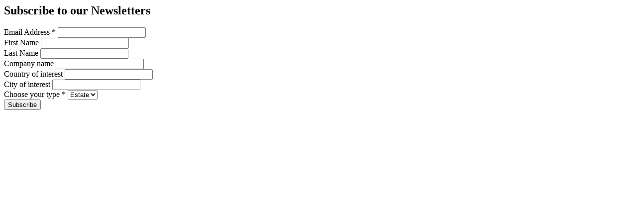

--- FILE ---
content_type: text/html; charset=UTF-8
request_url: https://eu-estates.com/de/?ajax=newsletter.form
body_size: 886
content:
<!-- Begin MailChimp Signup Form -->
<div id="mc_embed_signup" class="container">
<form action="//key4living.us10.list-manage.com/subscribe/post?u=1aadf21db798ca6c014dac234&amp;id=7095f6b6cb" method="post" id="mc-embedded-subscribe-form" name="mc-embedded-subscribe-form" class="validate" target="_blank" novalidate>
    <div id="mc_embed_signup_scroll">
	<h2>Subscribe to our Newsletters</h2>
<div class="mc-field-group col-sm-6">
	<label for="mce-EMAIL">Email Address  <span class="asterisk">*</span></label>
	<input type="email" value="" name="EMAIL" class="required email form-control" id="mce-EMAIL">
</div>
<div class="mc-field-group col-sm-6">
	<label for="mce-FNAME">First Name </label>
	<input type="text" value="" name="FNAME" class="form-control" id="mce-FNAME">
</div>
<div class="mc-field-group col-sm-6">
	<label for="mce-LNAME">Last Name </label>
	<input type="text" value="" name="LNAME" class="form-control" id="mce-LNAME">
</div>
<div class="mc-field-group col-sm-6">
	<label for="mce-MMERGE4">Company name </label>
	<input type="text" value="" name="MMERGE4" class="form-control" id="mce-MMERGE4">
</div>
<div class="mc-field-group col-sm-6">
	<label for="mce-MMERGE6">Country of interest</label>
	<input type="text" value="" name="MMERGE6" class="form-control" id="mce-MMERGE6">
</div>
<div class="mc-field-group col-sm-6">
	<label for="mce-MMERGE7">City of interest</label>
	<input type="text" value="" name="MMERGE7" class="form-control" id="mce-MMERGE7">
</div>
<div class="mc-field-group col-sm-6">
	<label for="mce-MMERGE8">Choose your type  <span class="asterisk">*</span>
</label>
	<select name="MMERGE9" class="required form-control" id="mce-MMERGE9">
	<option value="Estate">Estate</option>
	<option value="Hotel">Hotel</option>
	<option value="Buyer">Buyer</option>

	</select>
</div>
	<div id="mce-responses" class="clear">
		<div class="response" id="mce-error-response" style="display:none"></div>
		<div class="response" id="mce-success-response" style="display:none"></div>
	</div>    <!-- real people should not fill this in and expect good things - do not remove this or risk form bot signups-->
    <div style="position: absolute; left: -5000px;"><input type="text" name="b_1aadf21db798ca6c014dac234_7095f6b6cb" tabindex="-1" value=""></div>
    <div class="clear"><input type="submit" value="Subscribe" name="subscribe" id="mc-embedded-subscribe" class="btn btn-default btn-success"></div>
    </div>
</form>
</div>

<!--End mc_embed_signup-->